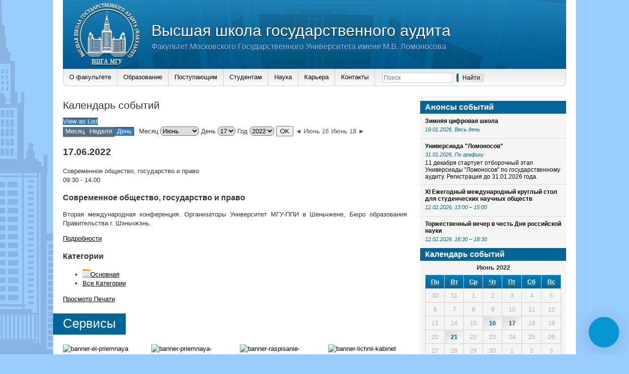

--- FILE ---
content_type: text/css
request_url: http://audit.msu.ru/wp-content/plugins/wp-live-chat-support/css/wplc_styles_pro.css?ver=4.9.26
body_size: 702
content:
#wplc_chatmsg {
  width: 90% !important;
}

.modern.rating_enabled .wdt-emoji-picker {
  right: 5px !important;
}

.modern.file_sharing_enabled #nifty_file_holder {
  margin-right: 12px;
}

.modern.emoji_only .wdt-emoji-popup.open {
  transform: translateX(-75px);
}

.modern.file_sharing_enabled .wdt-emoji-popup.open {
  transform: translateX(-60px);
}

.classic.file_sharing_ratings_enabled .wdt-emoji-picker {
  right: 30px !important;
}

.classic.rating_enabled .wdt-emoji-picker {
  right: 5px !important;
}

.classic.file_sharing_enabled .wdt-emoji-picker {
  right: 30px !important;
}

.classic.file_sharing_enabled #nifty_file_holder {
  margin-right: 12px;
}

--- FILE ---
content_type: text/css
request_url: http://audit.msu.ru/wp-content/plugins/wp-live-chat-support/css/wplcstyle.css?ver=8.1.7
body_size: 4546
content:
.wplc-chat-alert {
  display: none;
  width: 30px;
  height: 30px;
  position: absolute;
  top: -10px;
  right: -10px;
  background-color: #373737;
  border-radius: 15px;
}

.wplc-chat-alert--theme-3 {
  background-color: #5a0031;
}

.wplc-chat-alert.is-active {
  display: inline-block;
}

.wplc-chat-alert:after {
  content: '\f0a2';
  position: absolute;
  left: 7px;
  font-family: "Font Awesome 5 Free";
  color: #fff;
  line-height: 30px;
}

.tcx-edit-message {
  display: none;
  cursor: pointer;
  margin-left: 10px;
  font-style: italic;
  text-decoration: underline;
}


/**
 * Mobile Responsiveness (Jarek)
 */

@media (max-width: 767px) {
  #wp-live-chat-2 {
    min-height: 420px;
    top: 2px;
  }
  #wp-live-chat.classic {
    right: 30px !important;
  }
  #wp-live-chat.classic.wplc_right {
    right: 0 !important;
  }
  #wp-live-chat.classic.wplc_left {
    right: auto !important;
  }
  #wp-live-chat.classic.is-active {
    top: 2px;
  }
  #wp-live-chat.mobile-active #wp-live-chat-2 {
    min-height: auto;
    top: auto;
  }
  #wp-live-chat-inner {
    overflow-y: auto;
  }
  #wp-live-chat-4 {
    top: 40px !important;
    bottom: 150px !important;
  }
  .wplc_left #wp-live-chat-4 {
    bottom: 80px !important;
  }
  #wp-live-chat-4.is-full-height {
    bottom: 70px !important;
  }
  #wp-live-chat.is-full-height.classic {
    top: -40px;
  }
  .wplc_left #wp-live-chat-4 {
    width: 225px;
  }
  .modern[original_pos="bottom_left"] #wp-live-chat-4 {
    width: 310px;
  }
}


/* Gutenberg styles */

#wplc-chat-box.disabled {
  display: none;
}

.wplc_live_chat_support_shortcode .wp-live-chat-wraper {
  position: relative;
  z-index: 0;
  display: block;
}

.wplc_live_chat_support_shortcode #wp-live-chat-4 {
  position: relative;
  height: 500px;
  z-index: 0;
  bottom: unset;
  right: unset;
  left: 70px;
  top: -80px;
}

.wplc_live_chat_support_shortcode #wplc_hovercard {
  position: absolute;
  top: 0;
  left: 70px;
  bottom: unset;
  z-index: 0;
}

.wplc_live_chat_support_shortcode #wp-live-chat {
  position: relative;
  z-index: 0;
}

.wplc_live_chat_support_shortcode {
  position: relative;
  transition: all .3s ease-in-out;
  z-index: 10;
}

.wplc_live_chat_support_shortcode #wp-live-chat-2 {
  position: relative;
  left: 70px;
  z-index: 5;
}

@media screen and (max-width: 500px) {
  .wplc_live_chat_support_shortcode #wp-live-chat-4 {
    max-width: 280px;
  }
  .wplc_live_chat_support_shortcode #wp-live-chat-2 {
    left: 0px !important;
  }
  .wplc_live_chat_support_shortcode #wplc_hovercard {
    top: 80px !important;
    left: -20px !important;
  }
}

@media screen and (max-width: 400px) {
  .wplc_live_chat_support_shortcode #wp-live-chat-4 {
    max-width: 240px;
  }
}

.wplc_live_chat_support_shortcode #wp-live-chat-4 {
  margin-bottom: 65px !important;
}


/* WPLC Gutenberg style: Wide */

.wplc_live_chat_support_shortcode.wplc_wide #wp-live-chat-4 {
  width: 100%;
  left: 0;
  top: 0px;
}

.wplc_live_chat_support_shortcode.wplc_wide #wplc_hovercard {
  top: 0px;
  left: 0;
  margin: 0 auto;
  width: 70%;
}

.wplc_live_chat_support_shortcode.wplc_wide #wp-live-chat-2 {
  top: 0;
  width: 100%;
  left: 0;
}


/* WPLC Gutenberg style: Center */

.wplc_live_chat_support_shortcode.wplc_center #wp-live-chat-header {
  margin: 0 auto;
  left: 0;
  top: 0px;
  margin-bottom: 10px;
}

.wplc_live_chat_support_shortcode.wplc_center #wp-live-chat-4 {
  margin: 0 auto;
  left: 0;
  top: 0px;
}

.wplc_live_chat_support_shortcode.wplc_center #wplc_hovercard {
  left: 0;
  margin: 0 auto;
  top: 75px;
}

.wplc_live_chat_support_shortcode.wplc_center #wp-live-chat-2 {
  left: 0px;
  margin: 0px auto;
  top: 0px;
}


/* Link override */

#wplc_chatbox .wplc-user-message a,
#wplc_chatbox .wplc-admin-message a {
  color: #fff !important;
  text-decoration: underline !important;
}

#wp-live-chat-inner .wpcf_wrapper {
  position: inherit;
  padding: 25px;
  max-height: 400px;
  margin-bottom: 20px;
}

input#wplc_chat_gdpr_opt_in.incomplete+label {
  border-left: 1px solid #bd0000 !important;
  background: none !important;
  padding: 4px;
}

@media screen and (max-width:510px) {
  #wp-live-chat.modern #wp-live-chat-2,
  #wp-live-chat.modern #wp-live-chat-4 {
    bottom: 100px;
  }
}

.wplc_uploaded_file span {
  padding-left: 8px;
}

--- FILE ---
content_type: application/javascript
request_url: http://audit.msu.ru/wp-content/plugins/wp-live-chat-support/js/tcx_action_events.js?ver=8.1.7
body_size: 379
content:
function wplc_emit_custom_data_event( action, event_object ){

    if (typeof socket !== "undefined" && socket.connected === true) {

        var a_wplc_cid = Cookies.get('wplc_cid');

        if( typeof a_wplc_cid !== 'undefined' ) {

            socket.emit('custom data',{ action: action, chatid: a_wplc_cid, ndata: event_object } );    

        }

    }

}

